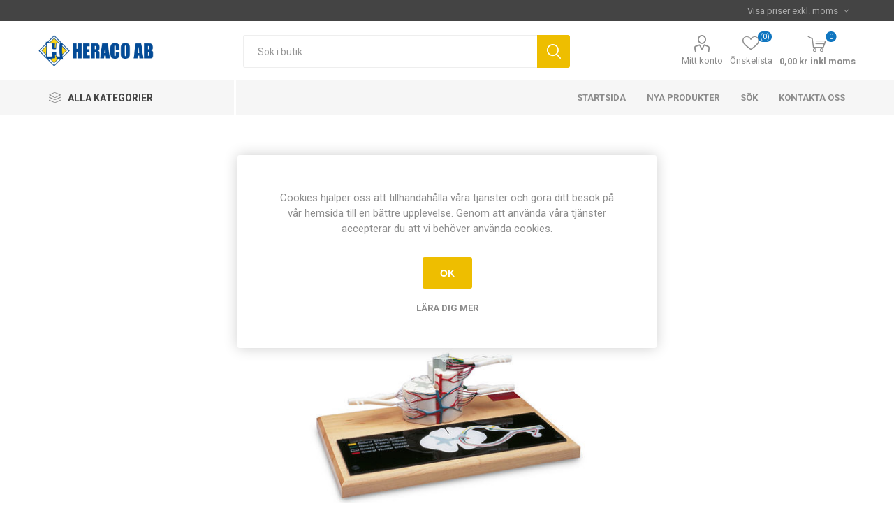

--- FILE ---
content_type: text/html; charset=utf-8
request_url: https://www.heraco.se/ryggm%C3%A4rg-w42505-1005530
body_size: 89442
content:



<!DOCTYPE html>
<html lang="sv" dir="ltr" class="html-product-details-page">
<head>
    <title>Heraco AB. Ryggm&#xE4;rg W42505 1005530</title>
    <meta http-equiv="Content-type" content="text/html;charset=UTF-8" />
    <meta name="description" content="visar ryggm&#xE4;rgen med nervtr&#xE5;dar." />
    <meta name="keywords" content="mikroskop, skelett, anatomiska modeller, laboratorieglas, m&#xE4;turtustning, pH-m&#xE4;tning, datalogger, burkar, flaskor, h&#xE5;var, biologi &amp; kemi, fysik &amp; teknik, v&#xE5;rd, matematik" />
    <meta name="generator" content="nopCommerce" />
    <meta name="viewport" content="width=device-width, initial-scale=1.0, minimum-scale=1.0, maximum-scale=2.0" />
    <link rel="preload" as="font" href="/Themes/Emporium/Content/icons/emporium-icons.woff" crossorigin />
    <link href="https://fonts.googleapis.com/css?family=Roboto:300,400,700&amp;subset=cyrillic-ext,greek-ext&display=swap" rel="stylesheet" />
    <meta property="og:type" content="product" />
<meta property="og:title" content="Ryggm&#xE4;rg W42505 1005530" />
<meta property="og:description" content="visar ryggm&#xE4;rgen med nervtr&#xE5;dar." />
<meta property="og:image" content="https://www.heraco.se/images/thumbs/0002435_ryggmarg-w42505-1005530_510.jpeg" />
<meta property="og:image:url" content="https://www.heraco.se/images/thumbs/0002435_ryggmarg-w42505-1005530_510.jpeg" />
<meta property="og:url" content="https://www.heraco.se/ryggm%C3%A4rg-w42505-1005530" />
<meta property="og:site_name" content="Heraco AB" />
<meta property="twitter:card" content="summary" />
<meta property="twitter:site" content="Heraco AB" />
<meta property="twitter:title" content="Ryggm&#xE4;rg W42505 1005530" />
<meta property="twitter:description" content="visar ryggm&#xE4;rgen med nervtr&#xE5;dar." />
<meta property="twitter:image" content="https://www.heraco.se/images/thumbs/0002435_ryggmarg-w42505-1005530_510.jpeg" />
<meta property="twitter:url" content="https://www.heraco.se/ryggm%C3%A4rg-w42505-1005530" />
<script type="application/ld+json">{"@context":"https://schema.org","@type":"Product","name":"Ryggmärg W42505 1005530","sku":"1656","description":"visar ryggmärgen med nervtrådar.","image":"https://www.heraco.se/images/thumbs/0002435_ryggmarg-w42505-1005530_510.jpeg","brand":[{"@type":"Brand","name":"3B Scientific GmbH"}],"offers":{"@type":"Offer","url":"https://www.heraco.se/ryggm%c3%a4rg-w42505-1005530","availability":"https://schema.org/InStock","price":"9295.00","priceCurrency":"SEK"},"review":[],"hasVariant":[]}</script>
<script type="application/ld+json">{"@context":"https://schema.org","@type":"BreadcrumbList","itemListElement":[{"@type":"ListItem","position":1,"item":{"@id":"https://www.heraco.se/v%C3%A5rd","name":"Vård"}},{"@type":"ListItem","position":2,"item":{"@id":"https://www.heraco.se/nervsystemet","name":"Nervsystemet"}},{"@type":"ListItem","position":3,"item":{"@id":"https://www.heraco.se/ryggm%C3%A4rg-w42505-1005530","name":"Ryggmärg W42505 1005530"}}]}</script>

    

    
    
    
    
    
    

    


    

    <link rel="stylesheet" type="text/css" href="/css/td6faj9atnlslbjj-rjn5a.styles.css?v=rIdDQYFB6oVc6EeFqQFhEnQ_WlI" />
    

<style>

        .product-details-page .full-description {
            display: none;
        }
        .product-details-page .ui-tabs .full-description {
            display: block;
        }
        .product-details-page .tabhead-full-description {
            display: none;
        }
        

        .product-details-page .product-specs-box {
            display: none;
        }
        .product-details-page .ui-tabs .product-specs-box {
            display: block;
        }
        .product-details-page .ui-tabs .product-specs-box .title {
            display: none;
        }
        

        .product-details-page .product-no-reviews,
        .product-details-page .product-review-links {
            /* display: none; */
        }
        .product-details-page .product-reviews {
            display: none;
        }
        .product-details-page .ui-tabs .product-reviews {
            display: block;
        }
        </style>
    
    
    
    
    
    
    <!--Powered by nopCommerce - https://www.nopCommerce.com--> 
    
</head>
<body class="product-details-page-body">
    <input name="__RequestVerificationToken" type="hidden" value="CfDJ8NCY7uTXzORFslmOOPQClTpF7hI9IYfiRaBHJ47QG5Bx1nRPvVRUsMIt2lEqadP2S878UJwnhCd7XYmskCe6X2EBenFwqUCLC3PRKtjizD1h1J_tQ1CJJ6LnqH78boIPtZA9eN2hkWxEIt_QZIobcr0" />
    



<div class="ajax-loading-block-window" style="display: none">
</div>
<div id="dialog-notifications-success" role="status" aria-live="polite" aria-atomic="true" title="Meddelande" style="display:none;">
</div>
<div id="dialog-notifications-error" role="alert" aria-live="assertive" aria-atomic="true" title="Fel" style="display:none;">
</div>
<div id="dialog-notifications-warning" role="alert" aria-live="assertive" aria-atomic="true" title="Varning" style="display:none;">
</div>
<div id="bar-notification" class="bar-notification-container" role="status" aria-live="polite" aria-atomic="true" data-close="Stäng">
</div>

<div class="master-wrapper-page">
    
    <div class="responsive-nav-wrapper-parent">
        <div class="responsive-nav-wrapper">
            <div class="menu-title">
                <span>Meny</span>
            </div>
            <div class="search-wrap">
                <span>Sök</span>
            </div>
            <div class="mobile-logo">
                



<a href="/" class="logo">


<img alt="Heraco AB" title="Heraco AB" src="https://www.heraco.se/images/thumbs/0006032_logostor.jpeg" /></a>
            </div>
            <div class="shopping-cart-link">               
            </div>
            <div class="personal-button" id="header-links-opener">
                <span>Personlig meny</span>
            </div>
        </div>
    </div>



<div class="header">
    
    <div class="header-upper">
        <div class="header-selectors-wrapper">
            
<div class="tax-display-type-selector desktop">
    <select id="customerTaxType" name="customerTaxType" onchange="setLocation(this.value);" aria-label="Välj moms"><option selected="selected" value="https://www.heraco.se/changetaxtype/10?returnUrl=%2Fryggm%25C3%25A4rg-w42505-1005530">Visa priser exkl. moms</option>
<option value="https://www.heraco.se/changetaxtype/0?returnUrl=%2Fryggm%25C3%25A4rg-w42505-1005530">Visa priser inkl. moms</option>
</select>
</div>
<div class="tax-display-type-selector mobile mobile-selector">
        <div class="current-tax-type-selector selector-title">Visa priser exkl. moms</div>
        <div class="current-tax-type-selector-options mobile-collapse">
            <div class="selector-options-item">
                <input type="radio" name="tax-type-selector" id="currency-0" value="https://www.heraco.se/changetaxtype/10?returnUrl=%2Fryggm%25C3%25A4rg-w42505-1005530" onclick="setLocation(this.value);"  />
                <label for="currency-0">Visa priser exkl. moms</label>
            </div>

            <div class="selector-options-item">
                <input type="radio" name="tax-type-selector" id="currency-1" value="https://www.heraco.se/changetaxtype/0?returnUrl=%2Fryggm%25C3%25A4rg-w42505-1005530" onclick="setLocation(this.value);" checked="checked" />
                <label for="currency-1">Visa priser inkl. moms</label>
            </div>
        </div>
</div>
            
            
            
        </div>
    </div>
    <div class="header-lower">
        <div class="header-logo">
            



<a href="/" class="logo">


<img alt="Heraco AB" title="Heraco AB" src="https://www.heraco.se/images/thumbs/0006032_logostor.jpeg" /></a>
        </div>
        <div class="search-box store-search-box">
            <div class="close-side-menu">
                <span class="close-side-menu-text">Sök i butik</span>
                <span class="close-side-menu-btn">Stäng</span>
            </div>
            

<form method="get" id="small-search-box-form" action="/search">
        <input type="text" class="search-box-text" id="small-searchterms" autocomplete="off" name="q" placeholder="Sök i butik" aria-label="Sök i butik" />


   






<input type="hidden" class="instantSearchResourceElement"
       data-highlightFirstFoundElement="true"
       data-minKeywordLength="2"
       data-defaultProductSortOption="5"
       data-instantSearchUrl="/instantSearchFor"
       data-searchPageUrl="/search"
       data-searchInProductDescriptions="true"
       data-numberOfVisibleProducts="5"
       data-noResultsResourceText="Hittade inga data."/>

        <button type="submit" class="button-1 search-box-button">Sök</button>
        
</form>
        </div>

        <div class="header-links-wrapper">
            

<div class="header-links">
    <ul>
        
            <li>
                <a href="/customer/info" class="ico-account opener" data-loginUrl="/login?returnUrl=%2Fryggm%25C3%25A4rg-w42505-1005530">Mitt konto</a>
                <div class="profile-menu-box login-form-in-header">
                    <div class="close-side-menu">
                        <span class="close-side-menu-text">Mitt konto</span>
                        <span class="close-side-menu-btn">Stäng</span>
                    </div>
                    <div class="header-form-holder">
                            <a href="/register?returnUrl=%2Fryggm%25C3%25A4rg-w42505-1005530" class="ico-register">Registrera dig</a>
                        <a href="/login?returnUrl=%2Fryggm%25C3%25A4rg-w42505-1005530" class="ico-login">Logga in</a>
                    </div>
                </div>
            </li>

            <li>
                <a href="/wishlist" class="ico-wishlist">
                    <span class="wishlist-label">Önskelista</span>
                    <span class="wishlist-qty">(0)</span>
                </a>
            </li>
        
    </ul>
        <div class="mobile-flyout-wrapper">
            <div class="close-side-menu">
                <span class="close-side-menu-text">Kundvagn</span>
                <span class="close-side-menu-btn">Stäng</span>
            </div>
            




<div id="flyout-cart" class="flyout-cart" data-removeItemFromCartUrl="/EmporiumTheme/RemoveItemFromCart" data-flyoutCartUrl="/EmporiumTheme/FlyoutShoppingCart">
    <div id="topcartlink">
        <a href="/cart" class="ico-cart">
            <span class="cart-qty">0</span>
            <span class="cart-label">
0,00 kr inkl moms            </span>
        </a>
    </div>
    <div class="mini-shopping-cart">
        <div class="flyout-cart-scroll-area">
                <p>Du har inga artiklar i din kundvagn.</p>
        </div>
    </div>
</div>
        </div>
        
</div>

        </div>
    </div>
    <div class="header-menu-parent">
        <div class="header-menu categories-in-side-panel">
		        <div class="category-navigation-list-wrapper">
			        <span class="category-navigation-title">Alla kategorier</span>
		            <ul class="category-navigation-list sticky-flyout"></ul>
		        </div>
		    <div class="close-menu">
		    	<span class="close-menu-text">Meny</span>
		        <span class="close-menu-btn">Stäng</span>
		    </div>



<input type="hidden" value="false" id="isRtlEnabled" />


<ul class="top-menu">
    
    <li class="all-categories">
        <span>Alla kategorier</span>
        <div class="plus-button"></div>
        <div class="sublist-wrap">
            <ul class="sublist">
                <li class="back-button">
                    <span>Tillbaka</span>
                </li>
        <li class="root-category-items">
                <a class="with-subcategories" href="/labmaterial">Labmaterial</a>
                <div class="plus-button"></div>
                <div class="sublist-wrap">
                    <ul class="sublist">
                        <li class="back-button">
                            <span>Tillbaka</span>
                        </li>
        <li >
                <a class="" href="/backar-brickor">Backar &amp; Brickor</a>
        </li>
        <li >
                <a class="" href="/batterier">Batterier</a>
        </li>
        <li >
                <a class="" href="/etiketter">Etiketter</a>
        </li>
        <li >
                <a class="" href="/f%C3%B6rvaring">F&#xF6;rvaring</a>
        </li>
        <li >
                <a class="" href="/filtrerpapper">Filtrerpapper</a>
        </li>
        <li >
                <a class="with-subcategories" href="/laboratorieglas-plast">Laboratorieglas &amp; plast</a>
                <div class="plus-button"></div>
                <div class="sublist-wrap">
                    <ul class="sublist">
                        <li class="back-button">
                            <span>Tillbaka</span>
                        </li>
        <li >
                <a class="" href="/burkar">Burkar</a>
        </li>
        <li >
                <a class="" href="/byretter">Byretter</a>
        </li>
        <li >
                <a class="" href="/b%C3%A4gare">B&#xE4;gare</a>
        </li>
        <li >
                <a class="" href="/deglar">Deglar</a>
        </li>
        <li >
                <a class="" href="/exsickator">Exsickator</a>
        </li>
        <li >
                <a class="" href="/flaskor">Flaskor</a>
        </li>
        <li >
                <a class="" href="/gas">Gas</a>
        </li>
        <li >
                <a class="" href="/glasr%C3%B6r">Glasr&#xF6;r &amp; stav</a>
        </li>
        <li >
                <a class="" href="/hinkar">Hinkar</a>
        </li>
        <li >
                <a class="" href="/j%C3%A4sning">J&#xE4;sning</a>
        </li>
        <li >
                <a class="" href="/kolvar">Kolvar</a>
        </li>
        <li >
                <a class="" href="/kylare-3">Kylare</a>
        </li>
        <li >
                <a class="" href="/mortlar">Mortlar</a>
        </li>
        <li >
                <a class="" href="/m%C3%A4tcylindrar">M&#xE4;tcylindrar</a>
        </li>
        <li >
                <a class="" href="/normalslipat-glas">Normalslipat glas</a>
        </li>
        <li >
                <a class="" href="/petrisk%C3%A5lar">Petrisk&#xE5;lar</a>
        </li>
        <li >
                <a class="" href="/provr%C3%B6r-st%C3%A4ll">Provr&#xF6;r &amp; st&#xE4;ll</a>
        </li>
        <li >
                <a class="" href="/sk%C3%A5lar">Sk&#xE5;lar</a>
        </li>
        <li >
                <a class="" href="/trattar">Trattar</a>
        </li>
        <li >
                <a class="" href="/u-r%C3%B6r">U-r&#xF6;r</a>
        </li>
        <li >
                <a class="" href="/urglas">Urglas</a>
        </li>
        <li >
                <a class="" href="/vannor">Vannor</a>
        </li>
                    </ul>
                </div>
        </li>
        <li >
                <a class="" href="/papper">Papper, Plast &amp; Folie</a>
        </li>
        <li >
                <a class="" href="/pincetter-peanger">Pincetter &amp; Peanger</a>
        </li>
        <li >
                <a class="" href="/pipetter">Pipetter</a>
        </li>
        <li >
                <a class="" href="/propp-kork">Propp &amp; Kork</a>
        </li>
        <li >
                <a class="" href="/reng%C3%B6ring-st%C3%A4ll">Reng&#xF6;ring &amp; st&#xE4;ll</a>
        </li>
        <li >
                <a class="" href="/saxar">Saxar</a>
        </li>
        <li >
                <a class="" href="/skalpeller">Skalpeller</a>
        </li>
        <li >
                <a class="" href="/skedar-skopor-spatlar">Skedar, skopor &amp; spatlar</a>
        </li>
        <li >
                <a class="with-subcategories" href="/skyddsmaterial">Skyddsmaterial</a>
                <div class="plus-button"></div>
                <div class="sublist-wrap">
                    <ul class="sublist">
                        <li class="back-button">
                            <span>Tillbaka</span>
                        </li>
        <li >
                <a class="" href="/f%C3%B6rsta-hj%C3%A4lpen">F&#xF6;rsta Hj&#xE4;lpen</a>
        </li>
        <li >
                <a class="" href="/h%C3%A4nder">H&#xE4;nder</a>
        </li>
        <li >
                <a class="" href="/%C3%B6gon-2">&#xD6;gon</a>
        </li>
        <li >
                <a class="" href="/%C3%B6ron">&#xD6;ron</a>
        </li>
        <li >
                <a class="" href="/kl%C3%A4der">Kl&#xE4;der</a>
        </li>
        <li >
                <a class="" href="/brand">Brand</a>
        </li>
                    </ul>
                </div>
        </li>
        <li >
                <a class="" href="/slang">Slang</a>
        </li>
        <li >
                <a class="" href="/sm%C3%A4ltpunktsbest%C3%A4mning">Sm&#xE4;ltpunktsbest&#xE4;mning</a>
        </li>
        <li >
                <a class="" href="/spadar">Spadar</a>
        </li>
        <li >
                <a class="" href="/sprutor-kanyler">Sprutor &amp; kanyler</a>
        </li>
        <li >
                <a class="with-subcategories" href="/stativmaterial">Stativmaterial</a>
                <div class="plus-button"></div>
                <div class="sublist-wrap">
                    <ul class="sublist">
                        <li class="back-button">
                            <span>Tillbaka</span>
                        </li>
        <li >
                <a class="" href="/muffar">Muffar</a>
        </li>
        <li >
                <a class="" href="/stativbord">Stativbord</a>
        </li>
        <li >
                <a class="" href="/stativfot">Stativfot</a>
        </li>
        <li >
                <a class="" href="/stativkl%C3%A4mma">Stativkl&#xE4;mma</a>
        </li>
        <li >
                <a class="" href="/stativringar">Stativringar</a>
        </li>
        <li >
                <a class="" href="/stativstav-2">Stativstav</a>
        </li>
                    </ul>
                </div>
        </li>
                    </ul>
                </div>
        </li>
        <li class="root-category-items">
                <a class="with-subcategories" href="/apparater">Apparater &amp; m&#xE4;tutrustning</a>
                <div class="plus-button"></div>
                <div class="sublist-wrap">
                    <ul class="sublist">
                        <li class="back-button">
                            <span>Tillbaka</span>
                        </li>
        <li >
                <a class="" href="/areometer">Areometer</a>
        </li>
        <li >
                <a class="" href="/autoklav-2">Autoklav</a>
        </li>
        <li >
                <a class="" href="/br%C3%A4nnare">Br&#xE4;nnare</a>
        </li>
        <li >
                <a class="" href="/centrifuger">Centrifuger</a>
        </li>
        <li >
                <a class="" href="/datalogger">Datalogger</a>
        </li>
        <li >
                <a class="" href="/doppelektroder">Doppelektroder</a>
        </li>
        <li >
                <a class="" href="/konduktometrar">Konduktometrar</a>
        </li>
        <li >
                <a class="" href="/ljudm%C3%A4tare">Ljudm&#xE4;tare</a>
        </li>
        <li >
                <a class="" href="/ljusm%C3%A4tare">Ljusm&#xE4;tare</a>
        </li>
        <li >
                <a class="" href="/magnetomr%C3%B6rare">Magnetomr&#xF6;rare</a>
        </li>
        <li >
                <a class="with-subcategories" href="/ph-m%C3%A4tning">pH-m&#xE4;tning</a>
                <div class="plus-button"></div>
                <div class="sublist-wrap">
                    <ul class="sublist">
                        <li class="back-button">
                            <span>Tillbaka</span>
                        </li>
        <li >
                <a class="" href="/ph-papper">pH-Papper</a>
        </li>
        <li >
                <a class="" href="/m%C3%A4tinstrument-3">M&#xE4;tinstrument</a>
        </li>
        <li >
                <a class="" href="/tillbeh%C3%B6r">Tillbeh&#xF6;r</a>
        </li>
                    </ul>
                </div>
        </li>
        <li >
                <a class="" href="/salthaltsm%C3%A4tare-2">Salthaltsm&#xE4;tare</a>
        </li>
        <li >
                <a class="" href="/skakapparater">Skakapparater</a>
        </li>
        <li >
                <a class="" href="/spirometri">Spirometri</a>
        </li>
        <li >
                <a class="" href="/syrehaltm%C3%A4tare">Syrehaltm&#xE4;tare</a>
        </li>
        <li >
                <a class="" href="/temperatur">Temperatur</a>
        </li>
        <li >
                <a class="" href="/tid">Tid</a>
        </li>
        <li >
                <a class="" href="/uv-ljus">UV-ljus</a>
        </li>
        <li >
                <a class="with-subcategories" href="/vattenanalys">Vattenanalys</a>
                <div class="plus-button"></div>
                <div class="sublist-wrap">
                    <ul class="sublist">
                        <li class="back-button">
                            <span>Tillbaka</span>
                        </li>
        <li >
                <a class="" href="/analyssatser">Analyssatser</a>
        </li>
        <li >
                <a class="" href="/fotometrar">Fotometrar</a>
        </li>
        <li >
                <a class="" href="/membranfiltrering-2">Membranfiltrering</a>
        </li>
        <li >
                <a class="" href="/vattenh%C3%A4mtare">Vattenh&#xE4;mtare</a>
        </li>
        <li >
                <a class="" href="/vattenkikare">Vattenkikare</a>
        </li>
        <li >
                <a class="" href="/vattenfl%C3%B6de">Vattenfl&#xF6;de</a>
        </li>
                    </ul>
                </div>
        </li>
        <li >
                <a class="" href="/vattenbad">Vattenbad</a>
        </li>
        <li >
                <a class="" href="/vattenrening">Vattenrening</a>
        </li>
        <li >
                <a class="with-subcategories" href="/v%C3%A5gar-vikter">V&#xE5;gar &amp; vikter</a>
                <div class="plus-button"></div>
                <div class="sublist-wrap">
                    <ul class="sublist">
                        <li class="back-button">
                            <span>Tillbaka</span>
                        </li>
        <li >
                <a class="" href="/v%C3%A5gar">V&#xE5;gar</a>
        </li>
        <li >
                <a class="" href="/v%C3%A5gar-ohaus">V&#xE5;gar Ohaus</a>
        </li>
        <li >
                <a class="" href="/fj%C3%A4der-balansv%C3%A5gar">Fj&#xE4;der &amp; balansv&#xE5;gar</a>
        </li>
        <li >
                <a class="" href="/vikter">Vikter</a>
        </li>
                    </ul>
                </div>
        </li>
        <li >
                <a class="" href="/v%C3%A4rme">V&#xE4;rme</a>
        </li>
        <li >
                <a class="" href="/v%C3%A4rmesk%C3%A5p">V&#xE4;rmesk&#xE5;p</a>
        </li>
                    </ul>
                </div>
        </li>
        <li class="root-category-items">
                <a class="with-subcategories" href="/biologikemi">Biologi &amp; Kemi</a>
                <div class="plus-button"></div>
                <div class="sublist-wrap">
                    <ul class="sublist">
                        <li class="back-button">
                            <span>Tillbaka</span>
                        </li>
        <li >
                <a class="with-subcategories" href="/anatomi">Anatomi</a>
                <div class="plus-button"></div>
                <div class="sublist-wrap">
                    <ul class="sublist">
                        <li class="back-button">
                            <span>Tillbaka</span>
                        </li>
        <li >
                <a class="with-subcategories" href="/anatomiska-modeller">Anatomiska modeller</a>
                <div class="plus-button"></div>
                <div class="sublist-wrap">
                    <ul class="sublist">
                        <li class="back-button">
                            <span>Tillbaka</span>
                        </li>
        <li >
                <a class="" href="/andningsorganen-biologi">Andningsorganen</a>
        </li>
        <li >
                <a class="" href="/graviditet-biologi">Graviditet</a>
        </li>
        <li >
                <a class="" href="/hj%C3%A4rna-biologi">Hj&#xE4;rna</a>
        </li>
        <li >
                <a class="" href="/hj%C3%A4rta-blodomlopp-biologi">Hj&#xE4;rta &amp; Blodomlopp</a>
        </li>
        <li >
                <a class="" href="/hud-biologi">Hud</a>
        </li>
        <li >
                <a class="" href="/huvud-kranium-biologi">Huvud &amp; Kranium</a>
        </li>
        <li >
                <a class="" href="/k%C3%B6nsorgan-urinv%C3%A4garna-biologi">K&#xF6;nsorgan &amp; Urinv&#xE4;garna</a>
        </li>
        <li >
                <a class="" href="/leder-biologi">Leder</a>
        </li>
        <li >
                <a class="" href="/muskulaturen-biologi">Muskulaturen</a>
        </li>
        <li >
                <a class="" href="/nervsystemet-biologi">Nervsystemet</a>
        </li>
        <li >
                <a class="" href="/ryggraden-biologi">Ryggraden</a>
        </li>
        <li >
                <a class="" href="/skelett-skelettdelar-biologi">Skelett &amp; skelettdelar</a>
        </li>
        <li >
                <a class="" href="/spj%C3%A4lkningen-biologi">Spj&#xE4;lkningen</a>
        </li>
        <li >
                <a class="" href="/torso-biologi">Torso</a>
        </li>
        <li >
                <a class="" href="/t%C3%A4nder-biologi">T&#xE4;nder</a>
        </li>
        <li >
                <a class="" href="/%C3%B6ga-biologi">&#xD6;ga</a>
        </li>
        <li >
                <a class="" href="/%C3%B6ron-n%C3%A4sa-hals-biologi">&#xD6;ron - N&#xE4;sa - Hals</a>
        </li>
                    </ul>
                </div>
        </li>
        <li >
                <a class="with-subcategories" href="/anatomiska-planscher">Anatomiska planscher</a>
                <div class="plus-button"></div>
                <div class="sublist-wrap">
                    <ul class="sublist">
                        <li class="back-button">
                            <span>Tillbaka</span>
                        </li>
        <li >
                <a class="" href="/stora-planscher">Stora planscher</a>
        </li>
        <li >
                <a class="" href="/detaljerade-planscher">Detaljerade planscher</a>
        </li>
                    </ul>
                </div>
        </li>
                    </ul>
                </div>
        </li>
        <li >
                <a class="" href="/blod">Blod &amp; provtagning</a>
        </li>
        <li >
                <a class="with-subcategories" href="/b%C3%B6cker-multimedia">B&#xF6;cker &amp; Multimedia</a>
                <div class="plus-button"></div>
                <div class="sublist-wrap">
                    <ul class="sublist">
                        <li class="back-button">
                            <span>Tillbaka</span>
                        </li>
        <li >
                <a class="" href="/milj%C3%B6">Milj&#xF6;</a>
        </li>
        <li >
                <a class="" href="/cddvd">CD/DVD</a>
        </li>
        <li >
                <a class="" href="/experiment">Experiment</a>
        </li>
        <li >
                <a class="" href="/djur-natur">Djur &amp; Natur</a>
        </li>
        <li >
                <a class="" href="/f%C3%B6rf%C3%A4rliga-fakta">F&#xF6;rf&#xE4;rliga fakta</a>
        </li>
                    </ul>
                </div>
        </li>
        <li >
                <a class="" href="/elektrofores">Elektrofores</a>
        </li>
        <li >
                <a class="with-subcategories" href="/elektrokemi">Elektrokemi</a>
                <div class="plus-button"></div>
                <div class="sublist-wrap">
                    <ul class="sublist">
                        <li class="back-button">
                            <span>Tillbaka</span>
                        </li>
        <li >
                <a class="" href="/elektroder">Elektroder</a>
        </li>
        <li >
                <a class="" href="/vattens%C3%B6nderdelningsapparater">Vattens&#xF6;nderdelningsapparater</a>
        </li>
                    </ul>
                </div>
        </li>
        <li >
                <a class="" href="/fysiologi">Fysiologi</a>
        </li>
        <li >
                <a class="" href="/f%C3%B6rbr%C3%A4nning">F&#xF6;rbr&#xE4;nning</a>
        </li>
        <li >
                <a class="with-subcategories" href="/genetik">Genetik</a>
                <div class="plus-button"></div>
                <div class="sublist-wrap">
                    <ul class="sublist">
                        <li class="back-button">
                            <span>Tillbaka</span>
                        </li>
        <li >
                <a class="" href="/bananflugor-tillbeh%C3%B6r">Bananflugor &amp; tillbeh&#xF6;r</a>
        </li>
        <li >
                <a class="" href="/fr%C3%B6n">Fr&#xF6;n</a>
        </li>
        <li >
                <a class="" href="/kromosompreparering">Kromosompreparering</a>
        </li>
        <li >
                <a class="" href="/majskolvar">Majskolvar</a>
        </li>
        <li >
                <a class="" href="/smakpapper">Smakpapper</a>
        </li>
                    </ul>
                </div>
        </li>
        <li >
                <a class="" href="/h%C3%A5var-exkursionsmaterial">H&#xE5;var &amp; Exkursionsmaterial</a>
        </li>
        <li >
                <a class="" href="/jordprovtagning">Jordprovtagning</a>
        </li>
        <li >
                <a class="" href="/kromatografi">Kromatografi</a>
        </li>
        <li >
                <a class="" href="/linsburkar-luppar">Linsburkar &amp; Luppar</a>
        </li>
        <li >
                <a class="with-subcategories" href="/mikrobiologi">Mikrobiologi</a>
                <div class="plus-button"></div>
                <div class="sublist-wrap">
                    <ul class="sublist">
                        <li class="back-button">
                            <span>Tillbaka</span>
                        </li>
        <li >
                <a class="" href="/agar">Agar</a>
        </li>
        <li >
                <a class="" href="/antibiotika">Antibiotika</a>
        </li>
        <li >
                <a class="" href="/bakterier-svampar">Bakterier &amp; svampar</a>
        </li>
        <li >
                <a class="" href="/f%C3%A4rgl%C3%B6sningar-reagenser">F&#xE4;rgl&#xF6;sningar &amp; Reagenser</a>
        </li>
        <li >
                <a class="" href="/membranfiltrering">Membranfiltrering</a>
        </li>
        <li >
                <a class="" href="/petrisk%C3%A5lar-2">Petrisk&#xE5;lar</a>
        </li>
                    </ul>
                </div>
        </li>
        <li >
                <a class="" href="/mikropreparering">Mikropreparering</a>
        </li>
        <li >
                <a class="with-subcategories" href="/mikroskopiska-preparat">Mikroskopiska preparat</a>
                <div class="plus-button"></div>
                <div class="sublist-wrap">
                    <ul class="sublist">
                        <li class="back-button">
                            <span>Tillbaka</span>
                        </li>
        <li >
                <a class="" href="/preparatsatser">Preparatsatser</a>
        </li>
        <li >
                <a class="" href="/preparat">Preparat - enstaka</a>
        </li>
                    </ul>
                </div>
        </li>
        <li >
                <a class="with-subcategories" href="/molekylmodeller">Molekylmodeller</a>
                <div class="plus-button"></div>
                <div class="sublist-wrap">
                    <ul class="sublist">
                        <li class="back-button">
                            <span>Tillbaka</span>
                        </li>
        <li >
                <a class="" href="/molekylmodellsatser">Molekylmodellsatser</a>
        </li>
        <li >
                <a class="" href="/molekylmodeller-2">Molekylmodeller</a>
        </li>
        <li >
                <a class="" href="/dna-modeller">DNA-modeller</a>
        </li>
                    </ul>
                </div>
        </li>
        <li >
                <a class="" href="/osmos">Osmos</a>
        </li>
        <li >
                <a class="" href="/periodiska-systemet">Periodiska systemet</a>
        </li>
        <li >
                <a class="" href="/preparern%C3%A5lar">Preparern&#xE5;lar</a>
        </li>
        <li >
                <a class="" href="/reagenser-normall%C3%B6sningar">Reagenser &amp; Normall&#xF6;sningar</a>
        </li>
        <li >
                <a class="" href="/v%C3%A4xter">V&#xE4;xter</a>
        </li>
        <li >
                <a class="with-subcategories" href="/zoologi-2">Zoologi</a>
                <div class="plus-button"></div>
                <div class="sublist-wrap">
                    <ul class="sublist">
                        <li class="back-button">
                            <span>Tillbaka</span>
                        </li>
        <li >
                <a class="" href="/akvarium-vivarium">Akvarium &amp; Vivarium</a>
        </li>
        <li >
                <a class="" href="/dissekering">Dissekering</a>
        </li>
        <li >
                <a class="" href="/insekter-2">Insekter</a>
        </li>
        <li >
                <a class="" href="/planscher-2">Planscher</a>
        </li>
        <li >
                <a class="" href="/plastingjutet">Plastingjutet</a>
        </li>
                    </ul>
                </div>
        </li>
                    </ul>
                </div>
        </li>
        <li class="root-category-items">
                <a class="with-subcategories" href="/fysikteknik">Fysik &amp; Teknik</a>
                <div class="plus-button"></div>
                <div class="sublist-wrap">
                    <ul class="sublist">
                        <li class="back-button">
                            <span>Tillbaka</span>
                        </li>
        <li >
                <a class="" href="/aerodynamik">Aerodynamik</a>
        </li>
        <li >
                <a class="" href="/akustik-v%C3%A5gr%C3%B6relse">Akustik &amp; V&#xE5;gr&#xF6;relse</a>
        </li>
        <li >
                <a class="with-subcategories" href="/atomfysik">Atomfysik</a>
                <div class="plus-button"></div>
                <div class="sublist-wrap">
                    <ul class="sublist">
                        <li class="back-button">
                            <span>Tillbaka</span>
                        </li>
        <li >
                <a class="" href="/teltron-cax-2000">Teltron - CAX 2000</a>
        </li>
        <li >
                <a class="" href="/teltron-demonstration">Teltron - Demonstration</a>
        </li>
        <li >
                <a class="" href="/radioaktivitet">Radioaktivitet</a>
        </li>
        <li >
                <a class="" href="/franck-hertzplanckmillikan-mf">Franck-Hertz/Planck/Millikan mf</a>
        </li>
                    </ul>
                </div>
        </li>
        <li >
                <a class="" href="/densitet-volym">Densitet &amp; Volym</a>
        </li>
        <li >
                <a class="with-subcategories" href="/elektronik-ell%C3%A4ra">Elektronik &amp; Ell&#xE4;ra</a>
                <div class="plus-button"></div>
                <div class="sublist-wrap">
                    <ul class="sublist">
                        <li class="back-button">
                            <span>Tillbaka</span>
                        </li>
        <li >
                <a class="" href="/elevsatser-4">Elevsatser</a>
        </li>
        <li >
                <a class="" href="/elkomponenter-kontakter">Elkomponenter - kontakter</a>
        </li>
        <li >
                <a class="" href="/elkomponenter-utan-kontakter">Elkomponenter - utan kontakter</a>
        </li>
        <li >
                <a class="" href="/elektronikkomponenter">Elektronikkomponenter</a>
        </li>
        <li >
                <a class="" href="/kablar-tillbeh%C3%B6r">Kablar &amp; tillbeh&#xF6;r</a>
        </li>
        <li >
                <a class="" href="/el-elektronik">M&#xE4;tutrustning</a>
        </li>
        <li >
                <a class="with-subcategories" href="/ntl-innosystem">NTL - Innosystem</a>
                <div class="plus-button"></div>
                <div class="sublist-wrap">
                    <ul class="sublist">
                        <li class="back-button">
                            <span>Tillbaka</span>
                        </li>
        <li >
                <a class="" href="/satser">Satser</a>
        </li>
        <li >
                <a class="" href="/komponenter">Komponenter</a>
        </li>
        <li >
                <a class="" href="/m%C3%A4tinstrument">M&#xE4;tinstrument</a>
        </li>
        <li >
                <a class="" href="/str%C3%B6mf%C3%B6rs%C3%B6rjning-2">Str&#xF6;mf&#xF6;rs&#xF6;rjning</a>
        </li>
                    </ul>
                </div>
        </li>
        <li >
                <a class="" href="/ntl-magnetiska-block-kompakt">NTL - Magnetiska block kompakt</a>
        </li>
        <li >
                <a class="" href="/spolar">Spolar</a>
        </li>
                    </ul>
                </div>
        </li>
        <li >
                <a class="" href="/elektrostatik">Elektrostatik</a>
        </li>
        <li >
                <a class="" href="/elevsatser">Elevsatser</a>
        </li>
        <li >
                <a class="" href="/energi">Energi</a>
        </li>
        <li >
                <a class="" href="/magnetism">Magnetism</a>
        </li>
        <li >
                <a class="with-subcategories" href="/mekanik">Mekanik</a>
                <div class="plus-button"></div>
                <div class="sublist-wrap">
                    <ul class="sublist">
                        <li class="back-button">
                            <span>Tillbaka</span>
                        </li>
        <li >
                <a class="" href="/bansystem">Bansystem</a>
        </li>
        <li >
                <a class="" href="/block-trissor">Block &amp; trissor</a>
        </li>
        <li >
                <a class="" href="/dynamometrar-fj%C3%A4drar">Dynamometrar &amp; fj&#xE4;drar</a>
        </li>
        <li >
                <a class="" href="/elevsatser-2">Elevsatser</a>
        </li>
        <li >
                <a class="" href="/energi-3">Energi</a>
        </li>
        <li >
                <a class="" href="/fritt-fall">Fritt fall</a>
        </li>
        <li >
                <a class="" href="/h%C3%A4vst%C3%A4ner-j%C3%A4mvikt">H&#xE4;vst&#xE4;ner &amp; j&#xE4;mvikt</a>
        </li>
        <li >
                <a class="" href="/impuls">Impuls</a>
        </li>
        <li >
                <a class="" href="/lutande-plan-2">Lutande plan</a>
        </li>
        <li >
                <a class="" href="/tavelmekanik">Tavelmekanik</a>
        </li>
        <li >
                <a class="" href="/tempografer">Tempografer &amp; Tidr&#xE4;knare</a>
        </li>
        <li >
                <a class="" href="/vikter-2">Vikter</a>
        </li>
        <li >
                <a class="" href="/vridr%C3%B6relse">Vridr&#xF6;relse</a>
        </li>
                    </ul>
                </div>
        </li>
        <li >
                <a class="with-subcategories" href="/optik">Optik</a>
                <div class="plus-button"></div>
                <div class="sublist-wrap">
                    <ul class="sublist">
                        <li class="back-button">
                            <span>Tillbaka</span>
                        </li>
        <li >
                <a class="" href="/bl%C3%A4ndare-filter-gitter-spalter">Bl&#xE4;ndare, filter, gitter &amp; spalter</a>
        </li>
        <li >
                <a class="" href="/elevsatser-3">Elevsatser</a>
        </li>
        <li >
                <a class="" href="/f%C3%A4rgblandning">F&#xE4;rgblandning</a>
        </li>
        <li >
                <a class="" href="/illusioner">Illusioner</a>
        </li>
        <li >
                <a class="" href="/ljusk%C3%A4llor-stroboskop">Ljusk&#xE4;llor &amp; stroboskop</a>
        </li>
        <li >
                <a class="" href="/prismor-speglar">Prismor &amp; speglar</a>
        </li>
        <li >
                <a class="" href="/spektroskopi">Spektroskopi</a>
        </li>
        <li >
                <a class="" href="/taveloptik">Taveloptik</a>
        </li>
                    </ul>
                </div>
        </li>
        <li >
                <a class="" href="/str%C3%B6mf%C3%B6rs%C3%B6rjning">Str&#xF6;mf&#xF6;rs&#xF6;rjning</a>
        </li>
        <li >
                <a class="with-subcategories" href="/teknik-byggmaterial">Teknik</a>
                <div class="plus-button"></div>
                <div class="sublist-wrap">
                    <ul class="sublist">
                        <li class="back-button">
                            <span>Tillbaka</span>
                        </li>
        <li >
                <a class="" href="/3d-skrivarpenna-2">3D - Skrivarpenna</a>
        </li>
        <li >
                <a class="" href="/byggmaterial">Byggmaterial</a>
        </li>
        <li >
                <a class="" href="/el-motorer">El &amp; motorer</a>
        </li>
        <li >
                <a class="" href="/hjul-remskivor-kugghjul">Hjul - kugghjul - remskivor</a>
        </li>
        <li >
                <a class="" href="/techcard">TechCard</a>
        </li>
                    </ul>
                </div>
        </li>
        <li >
                <a class="" href="/tryck-vakuum">Tryck &amp; Vakuum</a>
        </li>
        <li >
                <a class="" href="/v%C3%A4rmel%C3%A4ra">V&#xE4;rmel&#xE4;ra</a>
        </li>
                    </ul>
                </div>
        </li>
        <li class="root-category-items">
                <a class="with-subcategories" href="/no-%C3%A5k-1-6">No &#xE5;k 1-6</a>
                <div class="plus-button"></div>
                <div class="sublist-wrap">
                    <ul class="sublist">
                        <li class="back-button">
                            <span>Tillbaka</span>
                        </li>
        <li >
                <a class="" href="/astronomi-2">Astronomi</a>
        </li>
        <li >
                <a class="with-subcategories" href="/b%C3%B6cker-multimedia-2">B&#xF6;cker &amp; Multimedia</a>
                <div class="plus-button"></div>
                <div class="sublist-wrap">
                    <ul class="sublist">
                        <li class="back-button">
                            <span>Tillbaka</span>
                        </li>
        <li >
                <a class="" href="/djur-natur-2">Djur &amp; Natur</a>
        </li>
        <li >
                <a class="" href="/cddvd-2">CD/DVD</a>
        </li>
        <li >
                <a class="" href="/experiment-2">Experiment</a>
        </li>
        <li >
                <a class="" href="/milj%C3%B6-2">Milj&#xF6;</a>
        </li>
        <li >
                <a class="" href="/m%C3%A4nniskokroppen">M&#xE4;nniskokroppen</a>
        </li>
                    </ul>
                </div>
        </li>
        <li >
                <a class="" href="/f%C3%B6rbr%C3%A4nning-2">F&#xF6;rbr&#xE4;nning</a>
        </li>
        <li >
                <a class="" href="/geografi-2">Geografi</a>
        </li>
        <li >
                <a class="" href="/h%C3%A5var">H&#xE5;var</a>
        </li>
        <li >
                <a class="" href="/kikare-tubkikare">Kikare &amp; tubkikare</a>
        </li>
        <li >
                <a class="with-subcategories" href="/labmaterial-2">Labmaterial</a>
                <div class="plus-button"></div>
                <div class="sublist-wrap">
                    <ul class="sublist">
                        <li class="back-button">
                            <span>Tillbaka</span>
                        </li>
        <li >
                <a class="" href="/backar-brickor-2">Backar &amp; Brickor</a>
        </li>
        <li >
                <a class="" href="/batterier-3">Batterier</a>
        </li>
        <li >
                <a class="" href="/br%C3%A4nnare-2">Br&#xE4;nnare</a>
        </li>
        <li >
                <a class="" href="/doppelektroder-2">Doppelektroder</a>
        </li>
        <li >
                <a class="" href="/etiketter-3">Etiketter</a>
        </li>
        <li >
                <a class="" href="/filtrerpapper-3">Filtrerpapper</a>
        </li>
        <li >
                <a class="" href="/f%C3%B6rvaring-2">F&#xF6;rvaring</a>
        </li>
        <li >
                <a class="with-subcategories" href="/laboratorieglas-plast-2">Laboratorieglas &amp; plast</a>
                <div class="plus-button"></div>
                <div class="sublist-wrap">
                    <ul class="sublist">
                        <li class="back-button">
                            <span>Tillbaka</span>
                        </li>
        <li >
                <a class="" href="/burkar-b%C3%A4gare">Burkar</a>
        </li>
        <li >
                <a class="" href="/b%C3%A4gare-2">B&#xE4;gare</a>
        </li>
        <li >
                <a class="" href="/deglar-2">Deglar</a>
        </li>
        <li >
                <a class="" href="/droppr%C3%B6r">Droppr&#xF6;r</a>
        </li>
        <li >
                <a class="" href="/flaskor-2">Flaskor</a>
        </li>
        <li >
                <a class="" href="/glasr%C3%B6r-stav">Glasr&#xF6;r &amp; stav</a>
        </li>
        <li >
                <a class="" href="/hinkar-2">Hinkar</a>
        </li>
        <li >
                <a class="" href="/kolvar-2">Kolvar</a>
        </li>
        <li >
                <a class="" href="/mortlar-2">Mortlar</a>
        </li>
        <li >
                <a class="" href="/m%C3%A4tcylindrar-2">M&#xE4;tcylindrar</a>
        </li>
        <li >
                <a class="" href="/sk%C3%A5lar-2">Sk&#xE5;lar</a>
        </li>
        <li >
                <a class="" href="/trattar-2">Trattar</a>
        </li>
        <li >
                <a class="" href="/urglas-3">Urglas</a>
        </li>
                    </ul>
                </div>
        </li>
        <li >
                <a class="" href="/pincetter">Pincetter</a>
        </li>
        <li >
                <a class="" href="/preparern%C3%A5lar-2">Preparern&#xE5;lar</a>
        </li>
        <li >
                <a class="" href="/propp-kork-2">Propp &amp; kork</a>
        </li>
        <li >
                <a class="" href="/provr%C3%B6r-st%C3%A4ll-2">Provr&#xF6;r&amp; st&#xE4;ll</a>
        </li>
        <li >
                <a class="" href="/reng%C3%B6ring-st%C3%A4ll-2">Reng&#xF6;ring &amp; St&#xE4;ll</a>
        </li>
        <li >
                <a class="" href="/saxar-2">Saxar</a>
        </li>
        <li >
                <a class="" href="/skalpeller-2">Skalpeller</a>
        </li>
        <li >
                <a class="" href="/skedar-skopor-spatlar-2">Skedar, Skopor &amp; Spatlar</a>
        </li>
        <li >
                <a class="with-subcategories" href="/skyddsmaterial-2">Skyddsmaterial</a>
                <div class="plus-button"></div>
                <div class="sublist-wrap">
                    <ul class="sublist">
                        <li class="back-button">
                            <span>Tillbaka</span>
                        </li>
        <li >
                <a class="" href="/brand-2">Brand</a>
        </li>
        <li >
                <a class="" href="/f%C3%B6rsta-hj%C3%A4lpen-2">F&#xF6;rsta Hj&#xE4;lpen</a>
        </li>
        <li >
                <a class="" href="/h%C3%A4nder-2">H&#xE4;nder</a>
        </li>
        <li >
                <a class="" href="/kl%C3%A4der-2">Kl&#xE4;der</a>
        </li>
        <li >
                <a class="" href="/%C3%B6gon-3">&#xD6;gon</a>
        </li>
        <li >
                <a class="" href="/%C3%B6ron-2">&#xD6;ron</a>
        </li>
                    </ul>
                </div>
        </li>
        <li >
                <a class="" href="/slang-2">Slang</a>
        </li>
        <li >
                <a class="" href="/spadar-2">Spadar</a>
        </li>
        <li >
                <a class="" href="/stativmaterial-2">Stativmaterial</a>
        </li>
                    </ul>
                </div>
        </li>
        <li >
                <a class="" href="/linsburkar-luppar-2">Linsburkar &amp; luppar</a>
        </li>
        <li >
                <a class="" href="/magnetism-2">Magnetism</a>
        </li>
        <li >
                <a class="with-subcategories" href="/matematik-2">Matematik</a>
                <div class="plus-button"></div>
                <div class="sublist-wrap">
                    <ul class="sublist">
                        <li class="back-button">
                            <span>Tillbaka</span>
                        </li>
        <li >
                <a class="" href="/lek">Lek</a>
        </li>
        <li >
                <a class="" href="/minir%C3%A4knare-2">Minir&#xE4;knare</a>
        </li>
        <li >
                <a class="" href="/m%C3%A4ta-2">M&#xE4;ta</a>
        </li>
        <li >
                <a class="" href="/r%C3%A4kna">R&#xE4;kna</a>
        </li>
        <li >
                <a class="" href="/spelkort-2">Spelkort</a>
        </li>
        <li >
                <a class="" href="/t%C3%A4rningar-2">T&#xE4;rningar</a>
        </li>
        <li >
                <a class="" href="/vikt-volym">Vikt &amp; Volym</a>
        </li>
                    </ul>
                </div>
        </li>
        <li >
                <a class="" href="/meteorologi-2">Meteorologi</a>
        </li>
        <li >
                <a class="" href="/mikroskop-3">Mikroskop</a>
        </li>
        <li >
                <a class="" href="/molekylmodellsatser-2">Molekylmodellsatser</a>
        </li>
        <li >
                <a class="with-subcategories" href="/m%C3%A4nniskokroppen-2">M&#xE4;nniskokroppen</a>
                <div class="plus-button"></div>
                <div class="sublist-wrap">
                    <ul class="sublist">
                        <li class="back-button">
                            <span>Tillbaka</span>
                        </li>
        <li >
                <a class="" href="/modeller">Modeller</a>
        </li>
        <li >
                <a class="" href="/m%C3%A4nniskan-planscher">Planscher</a>
        </li>
        <li >
                <a class="" href="/unders%C3%B6k">Unders&#xF6;k</a>
        </li>
        <li >
                <a class="" href="/b%C3%B6cker">B&#xF6;cker</a>
        </li>
                    </ul>
                </div>
        </li>
        <li >
                <a class="with-subcategories" href="/natur">Natur</a>
                <div class="plus-button"></div>
                <div class="sublist-wrap">
                    <ul class="sublist">
                        <li class="back-button">
                            <span>Tillbaka</span>
                        </li>
        <li >
                <a class="" href="/planscher-3">Planscher</a>
        </li>
        <li >
                <a class="" href="/best%C3%A4mningsnyckel-2">Best&#xE4;mningsnyckel</a>
        </li>
                    </ul>
                </div>
        </li>
        <li >
                <a class="" href="/optik-ljus">Optik &amp; Ljus</a>
        </li>
        <li >
                <a class="" href="/periodiska-systemet-2">Periodiska systemet</a>
        </li>
        <li >
                <a class="" href="/ph-m%C3%A4tning-3">pH-m&#xE4;tning</a>
        </li>
        <li >
                <a class="" href="/st%C3%A4mgafflar">St&#xE4;mgafflar</a>
        </li>
        <li >
                <a class="with-subcategories" href="/teknik">Teknik</a>
                <div class="plus-button"></div>
                <div class="sublist-wrap">
                    <ul class="sublist">
                        <li class="back-button">
                            <span>Tillbaka</span>
                        </li>
        <li >
                <a class="" href="/3d-skrivarpenna-3">3D - Skrivarpenna</a>
        </li>
        <li >
                <a class="" href="/byggmaterial-2">Byggmaterial</a>
        </li>
        <li >
                <a class="" href="/el-motorer-2">El &amp; motorer</a>
        </li>
        <li >
                <a class="" href="/hjul-kugghjul-remskivor">Hjul - Kugghjul - Remskivor</a>
        </li>
        <li >
                <a class="" href="/techcard-2">TechCard</a>
        </li>
        <li >
                <a class="" href="/statisk-elektricitet">Statisk elektricitet</a>
        </li>
        <li >
                <a class="" href="/ell%C3%A4ra">Ell&#xE4;ra</a>
        </li>
        <li >
                <a class="" href="/str%C3%B6mf%C3%B6rs%C3%B6rjning-3">Str&#xF6;mf&#xF6;rs&#xF6;rjning</a>
        </li>
        <li >
                <a class="" href="/m%C3%A4tinstrument-2">M&#xE4;tinstrument</a>
        </li>
        <li >
                <a class="" href="/mekanik-2">Mekanik</a>
        </li>
        <li >
                <a class="" href="/verktyg-2">Verktyg</a>
        </li>
        <li >
                <a class="" href="/l%C3%B6dning-2">L&#xF6;dning</a>
        </li>
                    </ul>
                </div>
        </li>
        <li >
                <a class="" href="/temperaturm%C3%A4tning">Temperaturm&#xE4;tning</a>
        </li>
        <li >
                <a class="" href="/tid-2">Tid</a>
        </li>
        <li >
                <a class="" href="/v%C3%A5gar-vikter-2">V&#xE5;gar &amp; vikter</a>
        </li>
        <li >
                <a class="" href="/v%C3%A4rme-2">V&#xE4;rme</a>
        </li>
                    </ul>
                </div>
        </li>
        <li class="root-category-items">
                <a class="with-subcategories" href="/v%C3%A5rd">V&#xE5;rd</a>
                <div class="plus-button"></div>
                <div class="sublist-wrap">
                    <ul class="sublist">
                        <li class="back-button">
                            <span>Tillbaka</span>
                        </li>
        <li >
                <a class="" href="/andningsorganen">Andningsorganen</a>
        </li>
        <li >
                <a class="" href="/b%C3%A4cken">B&#xE4;cken</a>
        </li>
        <li >
                <a class="" href="/graviditet">Graviditet</a>
        </li>
        <li >
                <a class="" href="/hand-fot">Hand &amp; Fot</a>
        </li>
        <li >
                <a class="" href="/hj%C3%A4rna">Hj&#xE4;rna</a>
        </li>
        <li >
                <a class="" href="/hj%C3%A4rta-blodomlopp">Hj&#xE4;rta &amp; Blodomlopp</a>
        </li>
        <li >
                <a class="" href="/hud">Hud</a>
        </li>
        <li >
                <a class="" href="/huvud">Huvud</a>
        </li>
        <li >
                <a class="" href="/kranium">Kranium</a>
        </li>
        <li >
                <a class="" href="/k%C3%B6nsorgan">K&#xF6;nsorgan</a>
        </li>
        <li >
                <a class="" href="/leder">Leder</a>
        </li>
        <li >
                <a class="" href="/muskulaturen">Muskulaturen</a>
        </li>
        <li >
                <a class="" href="/nervsystemet">Nervsystemet</a>
        </li>
        <li >
                <a class="with-subcategories" href="/planscher">Planscher</a>
                <div class="plus-button"></div>
                <div class="sublist-wrap">
                    <ul class="sublist">
                        <li class="back-button">
                            <span>Tillbaka</span>
                        </li>
        <li >
                <a class="" href="/planscher-sm%C3%A5">Detaljerade planscher</a>
        </li>
        <li >
                <a class="" href="/planscher-stora">Stora planscher</a>
        </li>
                    </ul>
                </div>
        </li>
        <li >
                <a class="" href="/ryggraden">Ryggraden</a>
        </li>
        <li >
                <a class="with-subcategories" href="/simulatorer-tr%C3%A4ningsmodeller">Simulatorer &amp; Tr&#xE4;ningsmodeller</a>
                <div class="plus-button"></div>
                <div class="sublist-wrap">
                    <ul class="sublist">
                        <li class="back-button">
                            <span>Tillbaka</span>
                        </li>
        <li >
                <a class="" href="/bandage-sutur">Bandage &amp; Sutur</a>
        </li>
        <li >
                <a class="" href="/centrala-vener">Centrala vener</a>
        </li>
        <li >
                <a class="" href="/hlr-livsuppeh%C3%A5llande">HLR &amp; Livsuppeh&#xE5;llande</a>
        </li>
        <li >
                <a class="" href="/injektion-venpunktion">Injektion &amp; Venpunktion</a>
        </li>
        <li >
                <a class="" href="/kateterisering">Kateterisering</a>
        </li>
        <li >
                <a class="" href="/kvinna-ob-gyn">Kvinna - OB - Gyn</a>
        </li>
        <li >
                <a class="" href="/man">Man</a>
        </li>
        <li >
                <a class="" href="/patientv%C3%A5rd">Patientv&#xE5;rd</a>
        </li>
        <li >
                <a class="" href="/preventivmedel">Preventivmedel</a>
        </li>
        <li >
                <a class="" href="/r%C3%A4ddning">R&#xE4;ddning</a>
        </li>
        <li >
                <a class="" href="/sp%C3%A4dbarn">Sp&#xE4;dbarn</a>
        </li>
        <li >
                <a class="" href="/s%C3%A5rv%C3%A5rd-stomi">S&#xE5;rv&#xE5;rd &amp; Stomi</a>
        </li>
        <li >
                <a class="" href="/ultraljud">Ultraljud</a>
        </li>
                    </ul>
                </div>
        </li>
        <li >
                <a class="" href="/skelett">Skelett</a>
        </li>
        <li >
                <a class="with-subcategories" href="/skelettdelar">Skelettdelar</a>
                <div class="plus-button"></div>
                <div class="sublist-wrap">
                    <ul class="sublist">
                        <li class="back-button">
                            <span>Tillbaka</span>
                        </li>
        <li >
                <a class="" href="/skelettdelar-2">Skelettdelar</a>
        </li>
        <li >
                <a class="" href="/individuella-ben">Individuella ben</a>
        </li>
                    </ul>
                </div>
        </li>
        <li >
                <a class="" href="/spj%C3%A4lkningen">Spj&#xE4;lkningen</a>
        </li>
        <li >
                <a class="" href="/torso">Torso</a>
        </li>
        <li >
                <a class="" href="/t%C3%A4nder-tunga">T&#xE4;nder &amp; Tunga</a>
        </li>
        <li >
                <a class="" href="/urinledarsystemet">Urinledarsystemet</a>
        </li>
        <li >
                <a class="" href="/%C3%B6gon">&#xD6;gon</a>
        </li>
        <li >
                <a class="" href="/%C3%B6ron-n%C3%A4sa-hals">&#xD6;ron-N&#xE4;sa-Hals</a>
        </li>
                    </ul>
                </div>
        </li>
        <li class="root-category-items">
                <a class="with-subcategories" href="/mikroskop">Mikroskop &amp; kikare</a>
                <div class="plus-button"></div>
                <div class="sublist-wrap">
                    <ul class="sublist">
                        <li class="back-button">
                            <span>Tillbaka</span>
                        </li>
        <li >
                <a class="" href="/mikroskop-2">Mikroskop</a>
        </li>
        <li >
                <a class="" href="/stereomikroskop">Stereomikroskop</a>
        </li>
        <li >
                <a class="" href="/kamera">Kamera</a>
        </li>
        <li >
                <a class="" href="/mikroskop-tillbeh%C3%B6r">Mikroskop - tillbeh&#xF6;r</a>
        </li>
        <li >
                <a class="" href="/stereomikroskop-tillbeh%C3%B6r">Stereomikroskop - tillbeh&#xF6;r</a>
        </li>
        <li >
                <a class="" href="/kikare">Kikare</a>
        </li>
        <li >
                <a class="" href="/tubkikare">Tubkikare</a>
        </li>
                    </ul>
                </div>
        </li>
        <li class="root-category-items">
                <a class="" href="/astronomi">Astronomi</a>
        </li>
        <li class="root-category-items">
                <a class="" href="/geografi">Geografi</a>
        </li>
        <li class="root-category-items">
                <a class="" href="/geologi">Geologi</a>
        </li>
        <li class="root-category-items">
                <a class="with-subcategories" href="/kriminalteknik">Kriminalteknik</a>
                <div class="plus-button"></div>
                <div class="sublist-wrap">
                    <ul class="sublist">
                        <li class="back-button">
                            <span>Tillbaka</span>
                        </li>
        <li >
                <a class="" href="/analyssatser-2">Analyssatser</a>
        </li>
        <li >
                <a class="" href="/blodanalys">Blodanalys</a>
        </li>
        <li >
                <a class="" href="/brottsplatsen">Brottsplatsen</a>
        </li>
        <li >
                <a class="" href="/elektrofores-2">Elektrofores</a>
        </li>
        <li >
                <a class="" href="/fingeravtryck">Fingeravtryck</a>
        </li>
                    </ul>
                </div>
        </li>
        <li class="root-category-items">
                <a class="with-subcategories" href="/matematik">Matematik</a>
                <div class="plus-button"></div>
                <div class="sublist-wrap">
                    <ul class="sublist">
                        <li class="back-button">
                            <span>Tillbaka</span>
                        </li>
        <li >
                <a class="" href="/b%C3%B6cker-2">B&#xF6;cker</a>
        </li>
        <li >
                <a class="" href="/minir%C3%A4knare">Minir&#xE4;knare</a>
        </li>
        <li >
                <a class="" href="/m%C3%A4ta">M&#xE4;ta</a>
        </li>
        <li >
                <a class="" href="/spelkort">Spelkort</a>
        </li>
        <li >
                <a class="" href="/t%C3%A4rningar">T&#xE4;rningar</a>
        </li>
        <li >
                <a class="" href="/volym">Volym</a>
        </li>
                    </ul>
                </div>
        </li>
        <li class="root-category-items">
                <a class="" href="/meteorologi">Meteorologi</a>
        </li>
        <li class="root-category-items">
                <a class="with-subcategories" href="/programmering">Programmering</a>
                <div class="plus-button"></div>
                <div class="sublist-wrap">
                    <ul class="sublist">
                        <li class="back-button">
                            <span>Tillbaka</span>
                        </li>
        <li >
                <a class="" href="/robot-sense">Robot - Sense</a>
        </li>
        <li >
                <a class="" href="/robot-sens-make">Robot - Sense Make</a>
        </li>
                    </ul>
                </div>
        </li>
        <li class="root-category-items">
                <a class="with-subcategories" href="/verktyg-l%C3%B6dning">Verktyg &amp; L&#xF6;dning</a>
                <div class="plus-button"></div>
                <div class="sublist-wrap">
                    <ul class="sublist">
                        <li class="back-button">
                            <span>Tillbaka</span>
                        </li>
        <li >
                <a class="" href="/l%C3%B6dning">L&#xF6;dning</a>
        </li>
        <li >
                <a class="" href="/verktyg">Verktyg</a>
        </li>
                    </ul>
                </div>
        </li>
        <li class="root-category-items">
                <a class="" href="/kataloger">Kataloger</a>
        </li>
            </ul>
        </div>
    </li>
        <li><a href="/">Startsida</a></li>
        <li><a href="/newproducts">Nya produkter</a></li>
        <li><a href="/search">Sök</a></li>
        <li><a href="/contactus">Kontakta oss</a></li>
    
</ul>

		    <div class="mobile-menu-items"></div>
        </div>
    </div>
    
</div>    
    <div class="overlayOffCanvas"></div>
    <div class="master-wrapper-content" id="main" role="main">
        


    
    
    
    

<div class="ajaxCartInfo" data-getAjaxCartButtonUrl="/NopAjaxCart/GetAjaxCartButtonsAjax"
     data-productPageAddToCartButtonSelector=".add-to-cart-button"
     data-productBoxAddToCartButtonSelector=".product-box-add-to-cart-button"
     data-productBoxProductItemElementSelector=".product-item"
     data-useNopNotification="False"
     data-nopNotificationCartResource="Produkten lades till i din &lt;a href=&quot;/cart&quot;&gt;kundvagn&lt;/a&gt;"
     data-nopNotificationWishlistResource="Produkten lades till i din &lt;a href=&quot;/wishlist&quot;&gt;&#xF6;nskelista&lt;/a&gt;"
     data-enableOnProductPage="True"
     data-enableOnCatalogPages="True"
     data-miniShoppingCartQuatityFormattingResource="{0}"
     data-miniWishlistQuatityFormattingResource="({0})"
     data-addToWishlistButtonSelector=".add-to-wishlist-button">
</div>

<input id="addProductVariantToCartUrl" name="addProductVariantToCartUrl" type="hidden" value="/AddProductFromProductDetailsPageToCartAjax" />
<input id="addProductToCartUrl" name="addProductToCartUrl" type="hidden" value="/AddProductToCartAjax" />
<input id="miniShoppingCartUrl" name="miniShoppingCartUrl" type="hidden" value="/MiniShoppingCart" />
<input id="flyoutShoppingCartUrl" name="flyoutShoppingCartUrl" type="hidden" value="/NopAjaxCartFlyoutShoppingCart" />
<input id="checkProductAttributesUrl" name="checkProductAttributesUrl" type="hidden" value="/CheckIfProductOrItsAssociatedProductsHasAttributes" />
<input id="getMiniProductDetailsViewUrl" name="getMiniProductDetailsViewUrl" type="hidden" value="/GetMiniProductDetailsView" />
<input id="flyoutShoppingCartPanelSelector" name="flyoutShoppingCartPanelSelector" type="hidden" value="#flyout-cart" />
<input id="shoppingCartMenuLinkSelector" name="shoppingCartMenuLinkSelector" type="hidden" value=".cart-qty" />
<input id="wishlistMenuLinkSelector" name="wishlistMenuLinkSelector" type="hidden" value=".wishlist-qty" />














<div id="product-ribbon-info" data-productid="373"
     data-productboxselector=".product-item"
     data-productboxpicturecontainerselector=".picture"
     data-productpagepicturesparentcontainerselector=".product-essential"
     data-productpagebugpicturecontainerselector=".picture"
     data-retrieveproductribbonsurl="/RetrieveProductRibbons">
</div>
        <div class="master-column-wrapper">
            


<div class="center-1">
    
    




<div class="page product-details-page">
    <div class="page-body">
        
        <form method="post" id="product-details-form" action="">
            <div data-productid="373">
                <div class="product-essential">
                    <div class="mobile-name-holder"></div>
                    <div class="mobile-prev-next-holder"></div>
					
                    <div class="gallery">



    
    
    
    <input type="hidden" class="cloudZoomAdjustPictureOnProductAttributeValueChange"
           data-productid="373"
           data-isintegratedbywidget="true" />
        
        
        <input type="hidden" class="cloudZoomEnableClickToZoom" />
    <div class="picture-gallery sevenspikes-cloudzoom-gallery">
        
        <div class="picture-wrapper">
            <div class="picture" id="sevenspikes-cloud-zoom" data-zoomwindowelementid=""
                 data-selectoroftheparentelementofthecloudzoomwindow=""
                 data-defaultimagecontainerselector=".product-essential .picture-gallery"
                 data-zoom-window-width="400"
                 data-zoom-window-height="400">
                <a href="https://www.heraco.se/images/thumbs/0002435_ryggmarg-w42505-1005530.jpeg" data-full-image-url="https://www.heraco.se/images/thumbs/0002435_ryggmarg-w42505-1005530.jpeg" class="picture-link" id="zoom1">
                    <img src="https://www.heraco.se/images/thumbs/0002435_ryggmarg-w42505-1005530_510.jpeg" alt="Bild p&#xE5; Ryggm&#xE4;rg W42505 1005530" class="cloudzoom" id="cloudZoomImage"
                         itemprop="image" data-cloudzoom="appendSelector: &#x27;.picture-wrapper&#x27;, zoomPosition: &#x27;inside&#x27;, zoomOffsetX: 0, captionPosition: &#x27;bottom&#x27;, tintOpacity: 0, zoomWidth: 400, zoomHeight: 400, easing: 3, touchStartDelay: true, zoomFlyOut: false, disableZoom: &#x27;auto&#x27;"
                          />
                </a>
            </div>
        </div>
        
    </div>

                    </div>
                    <div class="overview">
                        <div class="prev-next-holder">
                            
                        </div>
                        <!--product breadcrumb-->
                        


    <div class="breadcrumb">
        <ul>
            
            <li>
                <span>
                    <a href="/">
                        <span>Startsida</span>
                    </a>
                </span>
                <span class="delimiter">/</span>
            </li>            
                <li>
                    <a href="/v%C3%A5rd">
                        <span>V&#xE5;rd</span>
                    </a>
                    <span class="delimiter">/</span>
                </li>
                <li>
                    <a href="/nervsystemet">
                        <span>Nervsystemet</span>
                    </a>
                    <span class="delimiter">/</span>
                </li>
            <li>
                <strong class="current-item">Ryggm&#xE4;rg W42505 1005530</strong>
                <span id="/ryggm%C3%A4rg-w42505-1005530"></span>              
                
            </li>
        </ul>
    </div>

                        
                        <div class="product-name">
                            <h1>
                                Ryggm&#xE4;rg W42505 1005530
                            </h1>
                            <!--manufacturers-->
                            

    <div class="manufacturers">
            <span class="label">Tillverkare:</span>
        <span class="value">
                <a href="/3b">3B Scientific GmbH</a>
        </span>
    </div>

                        </div>
                        <div class="reviews-and-compare">
                            <!--product reviews-->
                            
                            <!--compare button-->
                            
                        </div>
                        <!--short description-->
                            <div class="short-description">
                                visar ryggmärgen med nervtrådar.
                            </div>
                        <!--SKU, MAN, GTIN, vendor-->
                        

<div class="additional-details">
        <div class="sku" >
            <span class="label">Artikel nr:</span>
            <span class="value" id="sku-373">1656</span>
        </div>
</div>
                        <div class="attributes-wrapper">
                            <!--attributes-->
                            <!--gift card-->
                            <!--rental info-->


                            
                        </div>




<div class="product-social-buttons">
    <label class="product-social-label">Dela:</label>
    <ul class="product-social-sharing">
        <li>
            <!-- Twitter -->
            <a class="twitter" title="Dela på Twitter" href="javascript:openShareWindow('https://twitter.com/share?url=https://www.heraco.se/ryggm&#xE4;rg-w42505-1005530')">Dela på Twitter</a>
        </li>
        <li>
            <!-- Facebook -->
            <a class="facebook" title="Dela på Facebook" href="javascript:openShareWindow('https://www.facebook.com/sharer.php?u=https://www.heraco.se/ryggm&#xE4;rg-w42505-1005530')">Dela på Facebook</a>
        </li>
        <li>
            <a class="pinterest" title="Dela på Pinterest" href="javascript:void((function(){var e=document.createElement('script');e.setAttribute('type','text/javascript');e.setAttribute('charset','UTF-8');e.setAttribute('src','https://assets.pinterest.com/js/pinmarklet.js?r='+Math.random()*99999999);document.body.appendChild(e)})());">Dela på Pinterest</a>
        </li>
        <li>
            <!-- Email a friend -->
                <div class="email-a-friend">
        <button type="button" class="button-2 email-a-friend-button" onclick="setLocation('/productemailafriend/373')">Mejla en vän</button>
    </div>

        </li>
    </ul>

    
</div>
                        

                        <div class="product-prices-box">
                            <div>
                                <!--availability-->
                                    <div class="availability">
            <div class="stock">
                <span class="label">Lagerstatus:</span>
                <span class="value" id="stock-availability-value-373">Ej i lager  (Levereras ca 2 veckor efter best&#xE4;llning).</span>
            </div>
        
    </div>

                                
                                <!--price & add to cart-->



    <div class="prices">
            <div class="product-price">
                <span  id="price-value-373" class="price-value-373" >
                    9.295,00 kr exkl moms
                </span>
            </div>
    </div>
    <div class="add-to-cart">
            <div class="add-to-cart-panel">
                <label class="qty-label" for="addtocart_373_EnteredQuantity">Antal:</label>
                    <div class="add-to-cart-qty-wrapper">
                        <input id="product_enteredQuantity_373" class="qty-input" type="text" aria-label="Ange antal" data-val="true" data-val-required="The Antal field is required." name="addtocart_373.EnteredQuantity" value="1" />
                        <span class="plus">&#x69;</span>
                        <span class="minus">&#x68;</span>
                    </div>
                    
                    <button type="button" id="add-to-cart-button-373" class="button-1 add-to-cart-button" data-productid="373" onclick="AjaxCart.addproducttocart_details('/addproducttocart/details/373/1', '#product-details-form');return false;">L&#xE4;gg i kundvagn</button>
            </div>
        
    </div>
                                <!--sample download-->
                                
                                <!--add to wishlist-->
    <div class="add-to-wishlist">
        <button type="button" id="add-to-wishlist-button-373" class="button-2 add-to-wishlist-button" data-productid="373" onclick="AjaxCart.addproducttocart_details('/addproducttocart/details/373/2', '#product-details-form');return false;"><span>L&#xE4;gg till i &#xF6;nskelistan</span></button>
    </div>
                                
                                <!--delivery-->
                                

                                
                            </div>
                        </div>
                    </div>
                    
                </div>


                


    

    
    
    
    <div id="quickTabs" class="productTabs "
         data-ajaxEnabled="true"
         data-productReviewsAddNewUrl="/ProductTab/ProductReviewsTabAddNew/373"
         data-productContactUsUrl="/ProductTab/ProductContactUsTabAddNew/373"
         data-couldNotLoadTabErrorMessage="Kan inte ladda denna flik.">
        
<div class="productTabs-header">
    <ul>
        <li id="description-tab"><a href="#quickTab-default">&#xD6;versikt</a></li>
            <li id="contact_us-tab">
                <a href="/ProductTab/ProductContactUsTab/373">Kontakta oss</a>
            </li>
    </ul>
</div>
<div class="productTabs-body">
    <div id="quickTab-default">
        <div class="full-description">
    <p style="text-align: left;">Modell av ryggmärgen med nervtrådar. Modellen är ca 6 gånger naturlig storlek. Monterad på bottenplatta.<br /><br />Storlek: 35,5x27x27cm.<br /> Vikt: 0,75kg.</p>
</div>
    </div>
</div>
    </div>


            </div>
        <input name="__RequestVerificationToken" type="hidden" value="CfDJ8NCY7uTXzORFslmOOPQClTpF7hI9IYfiRaBHJ47QG5Bx1nRPvVRUsMIt2lEqadP2S878UJwnhCd7XYmskCe6X2EBenFwqUCLC3PRKtjizD1h1J_tQ1CJJ6LnqH78boIPtZA9eN2hkWxEIt_QZIobcr0" /></form>
        


        <!--product reviews-->
                <!-- related products grid -->
                <!-- also purchsed products grid -->
        
    </div>
</div>

    
</div>

        </div>
        
    </div>
    



<div class="footer">
    
    <div class="footer-upper">
            <div class="footer-logo">
                <img src="https://www.heraco.se/images/thumbs/0005926_logorapidssl.png" alt="footer_logo" />
            </div>
        <div class="newsletter">
    <div class="title">
        <strong>Nyhetsbrev</strong>
    </div>
    <div class="newsletter-subscribe" id="newsletter-subscribe-block">
        <div class="newsletter-email">
            <input id="newsletter-email" class="newsletter-subscribe-text" placeholder="Fyll i din e-postadress här..." aria-label="Prenumerera på vårt nyhetsbrev" type="email" name="NewsletterEmail" value="" />

            <button type="button" id="newsletter-subscribe-button" class="button-1 newsletter-subscribe-button">Prenumerera</button>

        </div>
        <div class="newsletter-validation">
            <span id="subscribe-loading-progress" style="display: none;" class="please-wait">Vänta...</span>
            <span class="field-validation-valid" data-valmsg-for="NewsletterEmail" data-valmsg-replace="true"></span>
        </div>
    </div>
    <div class="newsletter-result" id="newsletter-result-block"></div>
    
</div>
    </div>
    <div class="footer-middle">
        <div class="footer-block">
            <div class="title">
                <strong>Information</strong>
            </div>
            <ul class="list">
                    <li><a href="/contactus">Kontakta oss</a></li>
                    <li><a href="/newproducts">Nya produkter</a></li>
            </ul>
        </div>
        <div class="footer-block">
            <div class="title">
                <strong>Mitt konto</strong>
            </div>
            <ul class="list">
                    <li><a href="/recentlyviewedproducts">Senast visade produkter</a></li>
            </ul>
        </div>
        <div class="footer-block">
            <div class="title">
                <strong>Kundtjänst</strong>
            </div>
            <ul class="list">
                    <li><a href="/kontaktuppgifter">Kontaktuppgifter</a></li>
                    <li><a href="/privacy-notice">Integritetspolicy</a></li>
                    <li><a href="/conditions-of-use">F&#xF6;rs&#xE4;ljningsvillkor</a></li>
                    <li><a href="/om-oss">Om oss</a></li>
            </ul>
        </div>
        <div class="socials-and-payments">
            <div class="social-icons">
                <div class="title">
                    <strong>Följ oss</strong>
                </div>
                



<ul class="social-sharing">
        <li><a target="_blank" class="youtube" href="https://www.youtube.com/channel/UCEczmyZ0_IaBYVbqHiC1nbQ" rel="noopener noreferrer" aria-label="YouTube"></a></li>
</ul>
            </div>
            <div class="pay-options">
                <div class="title">
                    <strong>Betalningsalernativ</strong>
                </div>
                <img src="/Themes/Emporium/Content/img/pay_icon1.png" alt="" />
                <img src="/Themes/Emporium/Content/img/pay_icon2.png" alt="" />
                <img src="/Themes/Emporium/Content/img/pay_icon3.png" alt="" />
                <img src="/Themes/Emporium/Content/img/pay_icon6.png" alt="" />
            </div>
        </div>
    </div>
    <div class="footer-lower">
        <div class="footer-disclaimer">
            Copyright-&copy; 2025 Heraco AB. Alla rättigheter förbehållna.
        </div>
        
    </div>
    
</div>
</div>


<div id="eu-cookie-bar-notification" class="eu-cookie-bar-notification">
    <div class="content">
        <div class="text">Cookies hjälper oss att tillhandahålla våra tjänster och göra ditt besök på vår hemsida till en bättre upplevelse. Genom att använda våra tjänster accepterar du att vi behöver använda cookies.</div>
        <div class="buttons-more">
            <button type="button" class="ok-button button-1" id="eu-cookie-ok">OK</button>
            <a class="learn-more" href="/privacy-notice">Lära dig mer</a>
        </div>
    </div>
</div>


    <div class="scroll-back-button" id="goToTop"></div>
    <script type="text/javascript" src="/js/uteppteegv5gbl0xykq28a.scripts.js?v=MVEqFfq4VK1csEMq0z9yNv-HUOA"></script>
    <script>
        function openShareWindow(url) {
            var winWidth = 520;
            var winHeight = 400;
            var winTop = (screen.height / 2) - (winHeight / 2);
            var winLeft = (screen.width / 2) - (winWidth / 2);

            window.open(url, 'sharer', 'top=' + winTop + ',left=' + winLeft + ',toolbar=0,status=0,width=' + winWidth + ',height=' + winHeight);
        }
    </script>

<script>
                        //when a customer clicks 'Enter' button we submit the "add to cart" button (if visible)
                        $(function() {
                            $("#addtocart_373_EnteredQuantity").on("keydown", function(event) {
                                if (event.keyCode == 13) {
                                    $("#add-to-cart-button-373").trigger("click");
                                    return false;
                                }
                            });

                            $("#product_enteredQuantity_373").on("input propertychange paste", function () {
                                var data = {
                                    productId: 373,
                                    quantity: $('#product_enteredQuantity_373').val()
                                };
                                $(document).trigger({ type: "product_quantity_changed", changedData: data });
                            });
                        });
                    </script>

<script id="instantSearchItemTemplate">
    <div class="instant-search-item" data-url="${ data.CustomProperties.Url }">
        <a href="${ data.CustomProperties.Url }">
            <div class="img-block">
                <img src="${ data.PictureModels[0].ImageUrl }" alt="${ data.Name }" title="${ data.Name }" style="border: none">
            </div>
            <div class="detail">
                <div class="title">${ data.Name }</div>
                    <div class="sku"># var sku = ""; if (data.Sku != null) { sku = "Artikel nr: " + data.Sku } # #= sku #</div>
                <div class="price"># var price = ""; if (data.ProductPrice.Price) { price = data.ProductPrice.Price } # #= price #</div>           
            </div>
        </a>
    </div>
</script>

<script>
            $("#small-search-box-form").on("submit", function (event) {

                event.preventDefault();


                    if ($("#small-searchterms").val() == "") {
                        alert('Ange ett s\u00F6kord');
                        $("#small-searchterms").focus();
                        return;
                    }
                    
                var form = document.getElementById('small-search-box-form');
                var formData = new FormData(form);


                window.location.href = `/search?${new URLSearchParams(formData).toString()}`;
            });
        </script>

<script>
            $(function() {
                $('.header').on('mouseenter', '#topcartlink', function () {
                    $('#flyout-cart').addClass('active');
                });
                $('.header').on('mouseleave', '#topcartlink', function () {
                    $('#flyout-cart').removeClass('active');
                });
                $('.header').on('mouseenter', '#flyout-cart', function () {
                    $('#flyout-cart').addClass('active');
                });
                $('.header').on('mouseleave', '#flyout-cart', function () {
                    $('#flyout-cart').removeClass('active');
                });
            });
        </script>

<script>
        var localized_data = {
            AjaxCartFailure: "Det gick inte att lägga till produkten. Uppdatera sidan och försök en gång till."
        };
        AjaxCart.init(false, '.cart-qty', '.header-links .wishlist-qty', '#flyout-cart', localized_data);
    </script>

<script>        
        async function getCaptchaToken(action, reCaptchaPublicKey, isReCaptchaV3) {
            var recaptchaToken = '';
            if (isReCaptchaV3) {
                grecaptcha.ready(() => {
                    grecaptcha.execute(reCaptchaPublicKey, { action: action }).then((token) => {
                        recaptchaToken = token;
                    });
                });

                while (recaptchaToken == '') {
                    await new Promise(t => setTimeout(t, 100));
                }
            } else {
                recaptchaToken = $('#newsletter-subscribe-block .captcha-box textarea[name="g-recaptcha-response"').val();
            }
            
            return recaptchaToken;
        }       

        async function newsletter_subscribe(subscribe) {
            var subscribeProgress = $("#subscribe-loading-progress");
            subscribeProgress.show();
            var captchaTok = '';
            if (false == true) {
                captchaTok = await getCaptchaToken('SubscribeNewsletter', '6Lc9HqAaAAAAAH3XqnBHZC9j0W7nXr6-Ga6YBM2O', true);
            }
            var postData = {
                subscribe: subscribe,
                email: $("#newsletter-email").val(),                
                'g-recaptcha-response': captchaTok
            };
            addAntiForgeryToken(postData);
            $.ajax({
                cache: false,
                type: "POST",
                url: "/subscribenewsletter",
                data: postData,
                success: function (data, textStatus, jqXHR) {
                    $("#newsletter-result-block").html(data.Result);
                    if (data.Success) {
                        $('#newsletter-subscribe-block').hide();
                        $('#newsletter-result-block').show();
                    } else {
                        $('#newsletter-result-block').fadeIn("slow").delay(2000).fadeOut("slow");
                    }
                },
                error: function (jqXHR, textStatus, errorThrown) {
                    alert('Failed to subscribe.');
                },
                complete: function (jqXHR, textStatus) {
                    subscribeProgress.hide();
                }
            });
        }

        $(function() {
            $('#newsletter-subscribe-button').on('click', function () {
newsletter_subscribe('true');            });
            $("#newsletter-email").on("keydown", function (event) {
                if (event.keyCode == 13) {
                    $("#newsletter-subscribe-button").trigger("click");
                    return false;
                }
            });
        });
    </script>

<script>
    $(function() {
        $('#eu-cookie-bar-notification').show();

        $('#eu-cookie-ok').on('click', function () {
            var postData = {};
            addAntiForgeryToken(postData);

            $.ajax({
                cache: false,
                type: "POST",
                data: postData,
                url: "/eucookielawaccept",
                dataType: "json",
                success: function (data, textStatus, jqXHR) {
                    $('#eu-cookie-bar-notification').hide();
                },
                error: function (jqXHR, textStatus, errorThrown) {
                    alert('Cannot store value');
                }
            });
        });
    });
</script>


    
</body>
</html>

--- FILE ---
content_type: text/html; charset=utf-8
request_url: https://www.heraco.se/NopAjaxCart/GetAjaxCartButtonsAjax
body_size: -112
content:



        <div class="ajax-cart-button-wrapper qty-enabled" data-productid="373" data-isproductpage="true">
                <button type="button" id="add-to-cart-button-373" class="button-1 add-to-cart-button nopAjaxCartProductVariantAddToCartButton" data-productid="373">
                    L&#xE4;gg i kundvagn
                </button>
                      

        </div>


--- FILE ---
content_type: text/html; charset=utf-8
request_url: https://www.heraco.se/RetrieveProductRibbons
body_size: -229
content:

            <div class="ribbon-position top-right" data-productribbonid="4" data-productid="373">
                <div class="product-ribbon fri-frakt">

        <img id="ribbon-picture-4-373-232" src="https://www.heraco.se/images/thumbs/0005908_Frifrakt.png"/>

                </div>
            </div>


--- FILE ---
content_type: text/html; charset=utf-8
request_url: https://www.heraco.se/login?returnUrl=%2Fryggm%25C3%25A4rg-w42505-1005530&isHeaderPanel=true&_=1762579124915
body_size: 3291
content:
<div class="page login-page"><div class="page-title"><h1>Välkommen, vänligen logga in!</h1></div><div class="page-body"><div class="customer-blocks"><div class="new-wrapper register-block"><div class="title"><strong>Ny kund</strong></div><div class="text">Genom att skapa ett konto hos oss kommer du att kunna handla snabbare, se din orderstatus samt ha en överblick över dina tidigare ordrar. Dessutom kan du spara din kundvagn och önskelista till senare, skriva recensioner samt bevaka produkter.</div><div class="buttons"><button type="button" class="button-1 register-button" onclick="location.href=&#34;https://www.heraco.se/register?returnUrl=%2Fryggm%25C3%25A4rg-w42505-1005530&#34;">Registrera dig</button></div></div><div class="returning-wrapper fieldset"><form method="post" autocomplete="off" action="/login?returnurl=%2Fryggm%25C3%25A4rg-w42505-1005530"><div class="title"><strong>Återkommande kund</strong></div><div class="form-fields"><div class="inputs"><label for="Email">E-postadress:</label> <input class="email" autofocus type="email" data-val="true" data-val-regex="Fel e-postadress" data-val-regex-pattern="^(([^&lt;>()\[\]\\.,;:\s@&#34;]+(\.[^&lt;>()\[\]\\.,;:\s@&#34;]+)*)|(&#34;.+&#34;))@((\[[0-9]{1,3}\.[0-9]{1,3}\.[0-9]{1,3}\.[0-9]{1,3}])|(([a-zA-Z\-0-9]+\.)+[a-zA-Z]{2,}))$" data-val-required="Fyll i din e-postadress" id="Email" name="Email"> <span class="inputs-icons">&#x41;</span> <span class="field-validation-valid" data-valmsg-for="Email" data-valmsg-replace="true"></span></div><div class="inputs"><label for="Password">L&#xF6;senord:</label> <input class="password" type="password" id="Password" name="Password"> <span class="inputs-icons">&#x78;</span> <span class="field-validation-valid" data-valmsg-for="Password" data-valmsg-replace="true"></span></div><div class="inputs reversed"><span class="forgot-password"> <a href="/passwordrecovery">Glömt lösenordet?</a> </span> <input type="checkbox" data-val="true" data-val-required="The Kom ihåg mig? field is required." id="RememberMe" name="RememberMe" value="true"> <label for="RememberMe">Kom ih&#xE5;g mig?</label></div></div><div class="buttons"><button type="submit" class="button-1 login-button">Logga in</button></div><div class="in-header-register"><button type="button" class="button-1 register-button" onclick="location.href=&#34;https://www.heraco.se/register?returnUrl=%2Fryggm%25C3%25A4rg-w42505-1005530&#34;">Registrera dig</button></div><input name="__RequestVerificationToken" type="hidden" value="CfDJ8NCY7uTXzORFslmOOPQClToDx3jRm97P9xELze35CJBJzNtTkXL6kx2V5ImLEiFU3RBGTSN_MkVlz-Xu_b9B30MpMKSLtFNebene20GoxogM5PizKqG6VglckT3yCt8Xb6BsJQKw_56ap9deHxBPvns"><input name="RememberMe" type="hidden" value="false"></form><div class="external-authentication"></div></div></div><div class="topic-block"><div class="topic-block-title"><h2>Logga in/Registrering</h2></div><div class="topic-block-body"><p style="text-align:left">Du behöver inte logga in för att handla från oss, men det finns flera fördelar med att logga in.<br><br> <strong>Fördelar med inloggning:</strong> se orderhistorik, vad beställde jag förra gången? Spåra kollin med kollinummer, adress och kontaktuppgifter sparas så att det blir enkelt nästa gång man beställer, möjlighet att få våra nyhetsbrev mm.<br><br> Om det är första gången du beställer via denna shop och vill ha möjlighet att logga in så måste du registrera dig genom att klicka på knappen ”Skapa användare”. Detta gäller även om du handlat av oss tidigare och beställt via mail, fax, brev eller telefon.</div></div></div></div>